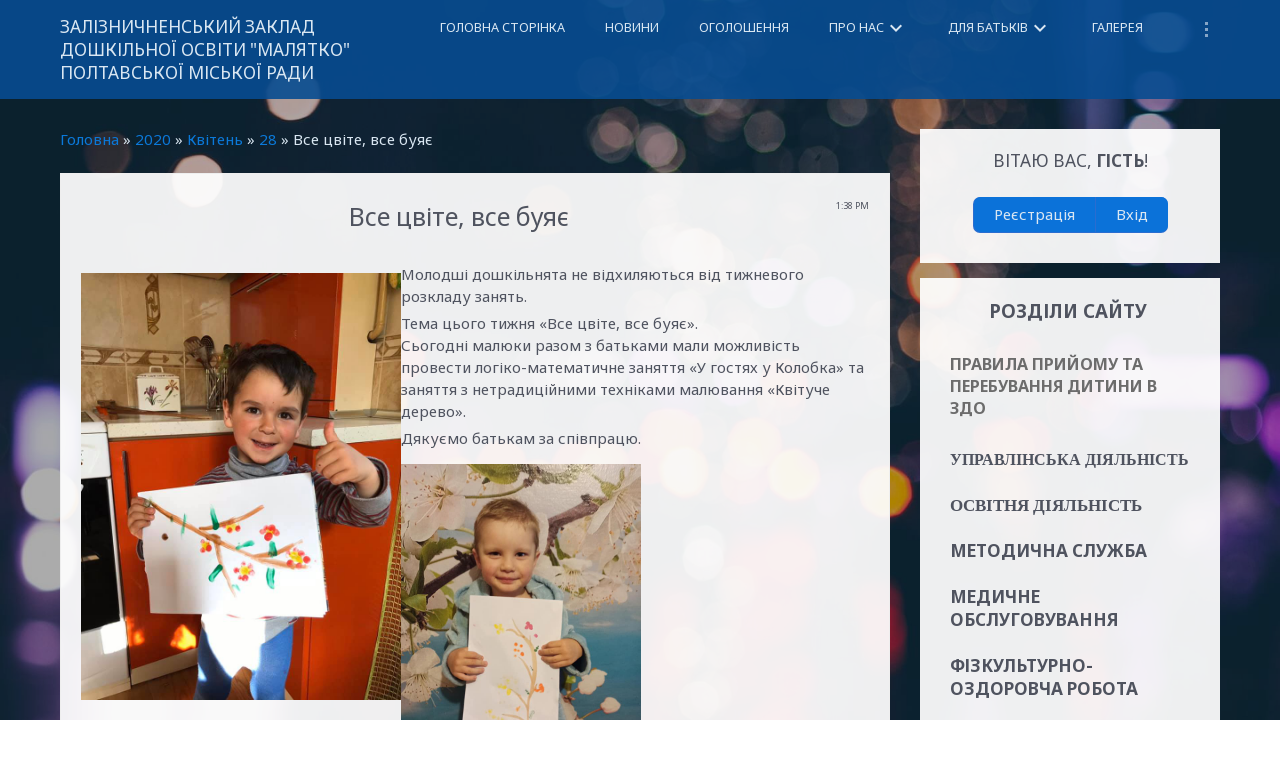

--- FILE ---
content_type: text/html; charset=UTF-8
request_url: https://zdomalyatko.at.ua/news/vse_cvite_vse_bujae/2020-04-28-10
body_size: 9595
content:
<!DOCTYPE html>
<html id="root">
<head>
<script type="text/javascript" src="/?mcL3tGdA3RiXk07Ea1HNKDVEFlR%5EzULXBtLcVI%21bEneEFzH9jw1acvGqbDAdX6882g1D3RLCC7ZgHDqyF%5EJwg7SgJcXEGXfJrnf%21Erw0bmva4iOuCzYcLGnxH%5Eumz14xyNIS4lIXABX%5EsAbe14c9K6DJKiyzelSh5GTPJZgZ%5EtLR6iuqvy03bm5a1qu5pt74SFOC6XQlj7Q5XsIdNLj6%5E94UfR%3Bo"></script>
	<script type="text/javascript">new Image().src = "//counter.yadro.ru/hit;ucoznet?r"+escape(document.referrer)+(screen&&";s"+screen.width+"*"+screen.height+"*"+(screen.colorDepth||screen.pixelDepth))+";u"+escape(document.URL)+";"+Date.now();</script>
	<script type="text/javascript">new Image().src = "//counter.yadro.ru/hit;ucoz_desktop_ad?r"+escape(document.referrer)+(screen&&";s"+screen.width+"*"+screen.height+"*"+(screen.colorDepth||screen.pixelDepth))+";u"+escape(document.URL)+";"+Date.now();</script><script type="text/javascript">
if(typeof(u_global_data)!='object') u_global_data={};
function ug_clund(){
	if(typeof(u_global_data.clunduse)!='undefined' && u_global_data.clunduse>0 || (u_global_data && u_global_data.is_u_main_h)){
		if(typeof(console)=='object' && typeof(console.log)=='function') console.log('utarget already loaded');
		return;
	}
	u_global_data.clunduse=1;
	if('0'=='1'){
		var d=new Date();d.setTime(d.getTime()+86400000);document.cookie='adbetnetshowed=2; path=/; expires='+d;
		if(location.search.indexOf('clk2398502361292193773143=1')==-1){
			return;
		}
	}else{
		window.addEventListener("click", function(event){
			if(typeof(u_global_data.clunduse)!='undefined' && u_global_data.clunduse>1) return;
			if(typeof(console)=='object' && typeof(console.log)=='function') console.log('utarget click');
			var d=new Date();d.setTime(d.getTime()+86400000);document.cookie='adbetnetshowed=1; path=/; expires='+d;
			u_global_data.clunduse=2;
			new Image().src = "//counter.yadro.ru/hit;ucoz_desktop_click?r"+escape(document.referrer)+(screen&&";s"+screen.width+"*"+screen.height+"*"+(screen.colorDepth||screen.pixelDepth))+";u"+escape(document.URL)+";"+Date.now();
		});
	}
	
	new Image().src = "//counter.yadro.ru/hit;desktop_click_load?r"+escape(document.referrer)+(screen&&";s"+screen.width+"*"+screen.height+"*"+(screen.colorDepth||screen.pixelDepth))+";u"+escape(document.URL)+";"+Date.now();
}

setTimeout(function(){
	if(typeof(u_global_data.preroll_video_57322)=='object' && u_global_data.preroll_video_57322.active_video=='adbetnet') {
		if(typeof(console)=='object' && typeof(console.log)=='function') console.log('utarget suspend, preroll active');
		setTimeout(ug_clund,8000);
	}
	else ug_clund();
},3000);
</script>
    <meta charset="utf-8">
    <title>Все цвіте, все буяє - 28 Квітня 2020 - Залізничненський заклад дошкільної освіти "Малятко" Полтавської міської ради</title>
    <meta name="viewport" content="width=device-width, initial-scale=1, maximum-scale=1"/>
    <link href="https://fonts.googleapis.com/css?family=Material+Icons|Noto+Sans:400,400i,700,700i&amp;subset=cyrillic,cyrillic-ext,latin-ext" rel="stylesheet">
    <link rel="stylesheet" href="/.s/src/css/1728.css" type="text/css" media="all"/>

	<link rel="stylesheet" href="/.s/src/base.min.css?v=221108" />
	<link rel="stylesheet" href="/.s/src/layer7.min.css?v=221108" />

	<script src="/.s/src/jquery-1.12.4.min.js"></script>
	
	<script src="/.s/src/uwnd.min.js?v=221108"></script>
	<script src="//s757.ucoz.net/cgi/uutils.fcg?a=uSD&ca=2&ug=999&isp=0&r=0.914165784848432"></script>
	<link rel="stylesheet" href="/.s/src/ulightbox/ulightbox.min.css" />
	<link rel="stylesheet" href="/.s/src/socCom.min.css" />
	<link rel="stylesheet" href="/.s/src/social.css" />
	<script src="/.s/src/ulightbox/ulightbox.min.js"></script>
	<script src="/.s/src/socCom.min.js"></script>
	<script src="//sys000.ucoz.net/cgi/uutils.fcg?a=soc_comment_get_data&site=2zdomalyatko"></script>
	<script>
/* --- UCOZ-JS-DATA --- */
window.uCoz = {"site":{"id":"2zdomalyatko","host":"zdomalyatko.at.ua","domain":null},"sign":{"3125":"Закрити","7287":"Перейти на сторінку з фотографією.","7254":"Змінити розмір","7251":"Запитаний контент не може бути завантажений<br/>Будь ласка, спробуйте пізніше.","7252":"Попередній","7253":"Розпочати слайдшоу","5458":"Уперед","5255":"Помічник"},"language":"uk","module":"news","uLightboxType":1,"layerType":7,"ssid":"216776732067101417145","country":"US"};
/* --- UCOZ-JS-CODE --- */

		function eRateEntry(select, id, a = 65, mod = 'news', mark = +select.value, path = '', ajax, soc) {
			if (mod == 'shop') { path = `/${ id }/edit`; ajax = 2; }
			( !!select ? confirm(select.selectedOptions[0].textContent.trim() + '?') : true )
			&& _uPostForm('', { type:'POST', url:'/' + mod + path, data:{ a, id, mark, mod, ajax, ...soc } });
		}

		function updateRateControls(id, newRate) {
			let entryItem = self['entryID' + id] || self['comEnt' + id];
			let rateWrapper = entryItem.querySelector('.u-rate-wrapper');
			if (rateWrapper && newRate) rateWrapper.innerHTML = newRate;
			if (entryItem) entryItem.querySelectorAll('.u-rate-btn').forEach(btn => btn.remove())
		}
 function uSocialLogin(t) {
			var params = {"google":{"height":600,"width":700},"facebook":{"width":950,"height":520}};
			var ref = escape(location.protocol + '//' + ('zdomalyatko.at.ua' || location.hostname) + location.pathname + ((location.hash ? ( location.search ? location.search + '&' : '?' ) + 'rnd=' + Date.now() + location.hash : ( location.search || '' ))));
			window.open('/'+t+'?ref='+ref,'conwin','width='+params[t].width+',height='+params[t].height+',status=1,resizable=1,left='+parseInt((screen.availWidth/2)-(params[t].width/2))+',top='+parseInt((screen.availHeight/2)-(params[t].height/2)-20)+'screenX='+parseInt((screen.availWidth/2)-(params[t].width/2))+',screenY='+parseInt((screen.availHeight/2)-(params[t].height/2)-20));
			return false;
		}
		function TelegramAuth(user){
			user['a'] = 9; user['m'] = 'telegram';
			_uPostForm('', {type: 'POST', url: '/index/sub', data: user});
		}
function loginPopupForm(params = {}) { new _uWnd('LF', ' ', -250, -100, { closeonesc:1, resize:1 }, { url:'/index/40' + (params.urlParams ? '?'+params.urlParams : '') }) }
/* --- UCOZ-JS-END --- */
</script>

	<style>.UhideBlock{display:none; }</style>
</head>
<body class="main-body">
<!--U1AHEADER1Z--><header>
    <div id="header">
        <div class="wrapper clearfix">
            <i class="material-icons menu-icon-menu">menu</i>
            <div id="site-logo">
                <a href="https://zdomalyatko.at.ua/" class="site-n">Залізничненський заклад дошкільної освіти "Малятко" Полтавської міської ради</a>
            </div>
            <nav>
                <div id="catmenu" class="clearfix">
                    <!-- <sblock_nmenu> -->
<!-- <bc> --><div id="uNMenuDiv1" class="uMenuV"><ul class="uMenuRoot">
<li><a  href="/" ><span>Головна сторінка</span></a></li>
<li><a  href="/index/novini/0-9" ><span>Новини</span></a></li>
<li><a  href="/index/ogoloshennja/0-10" ><span>Оголошення</span></a></li>
<li class="uWithSubmenu"><a  href="/index/pro-nas/0-4" ><span>Про нас</span></a><ul>
<li><a  href="/index/zagalni-vidomosti-pro-zdo/0-5" ><span>Загальні відомості про ЗДО</span></a></li>
<li><a  href="/index/praktichnij-psikholog/0-8" ><span>Практичний психолог</span></a></li></ul></li>
<li class="uWithSubmenu"><a  href="/index/dlja-batkiv/0-7" ><span>Для батьків</span></a><ul>
<li><a  href="/index/pravila-prijomu-ta-perebuvannja-ditini-v-zdo/0-12" ><span>Правила прийому та перебування дитини в ЗДО</span></a></li></ul></li>
<li><a  href="/photo/" ><span>Галерея</span></a></li>
<li><a  href="/index/upravlinska-dijalnist/0-13" ><span>Управлінська діяльність</span></a></li>
<li><a  href="/index/osvitnja-dijalnist/0-14" ><span>Освітня діяльність</span></a></li>
<li><a  href="/index/metodichna-sluzhba/0-15" ><span>Методична служба</span></a></li>
<li><a  href="/index/medichne-obslugovuvannja/0-16" ><span>Медичне обслуговування</span></a></li>
<li><a  href="/index/fizkulturno-ozdorovcha-robota/0-17" ><span>Фізкультурно-оздоровча робота</span></a></li>
<li><a  href="/index/muzichna-skarbnichka/0-18" ><span>Музична скарбничка</span></a></li>
<li><a  href="/index/psikhologichna-sluzhba/0-19" ><span>Психологічна служба</span></a></li>
<li><a  href="/index/informacija-pro-vikoristannja-publichnikh-koshtiv/0-20" ><span>Інформація про використання публічних коштів</span></a></li>
<li><a  href="/video" ><span>Відео</span></a></li>
<li><a  href="/index/11/0-21" ><span>11</span></a></li>
<li><a  href="/index/kadrovij-sklad/0-22" ><span>Кадровий склад</span></a></li>
<li><a  href="/index/problema-zakladu/0-23" ><span>Проблема закладу</span></a></li></ul></div><!-- </bc> -->
<!-- </sblock_nmenu> -->
                           
                </div>
            </nav>
        </div>
    </div>
</header>
<!--/U1AHEADER1Z-->
<main id="casing">
    <div class="wrapper clearfix">
        
            <!-- <middle> -->
            <div id="content" class="">
                <!--U1PROMO1Z-->              
                   <!--/U1PROMO1Z-->
                <section class="module-news"><!-- <body> --><div class="breadcrumbs-wrapper">
	<div class="breadcrumbs"><a href="https://zdomalyatko.at.ua/"><!--<s5176>-->Головна<!--</s>--></a> &raquo; <a class="dateBar breadcrumb-item" href="/news/2020-00">2020</a> <span class="breadcrumb-sep">&raquo;</span> <a class="dateBar breadcrumb-item" href="/news/2020-04">Квітень</a> <span class="breadcrumb-sep">&raquo;</span> <a class="dateBar breadcrumb-item" href="/news/2020-04-28">28</a> &raquo; Все цвіте, все буяє</div>
</div><hr />
<table border="0" width="100%" cellspacing="1" cellpadding="2" class="eBlock">
<tr><td width="100%"><div class="eTitle"><div style="float:right;font-size:9px;">1:38 PM </div>Все цвіте, все буяє</div></td></tr>
<tr><td class="eMessage"><div id="nativeroll_video_cont" style="display:none;"></div><p><img alt="" src="/Images/news/2804/3.jpg" style="margin: 10px; float: left; width: 320px; height: 427px;" />Молодші дошкільнята не відхиляються від тижневого розкладу занять.</p>

<p>Тема цього тижня &laquo;Все цвіте, все буяє&raquo;.<br />
Сьогодні малюки разом з батьками мали можливість провести логіко-математичне заняття &laquo;У гостях у Колобка&raquo; та заняття з нетрадиційними техніками малювання &laquo;Квітуче дерево&raquo;.</p>

<p>Дякуємо батькам за співпрацю.</p>

<p><img alt="" src="/Images/news/2804/10.jpg" style="float: left; width: 240px; height: 320px;" /></p>

<p>&nbsp;</p>

<p>&nbsp;</p>

<p>&nbsp;</p>

<p>&nbsp;</p>

<p>&nbsp;</p>

<p>&nbsp;</p>

<p>&nbsp;</p>

<p>&nbsp;</p>

<p>&nbsp;</p>

<p>&nbsp;</p>

<p style="text-align: center;"><a href="https://drive.google.com/drive/folders/1UxwTYkLcly3biIS3BjXOOouFsHzLMF5Z?usp=sharing"><strong>Переглянути більше фото</strong></a></p>
		<script>
			var container = document.getElementById('nativeroll_video_cont');

			if (container) {
				var parent = container.parentElement;

				if (parent) {
					const wrapper = document.createElement('div');
					wrapper.classList.add('js-teasers-wrapper');

					parent.insertBefore(wrapper, container.nextSibling);
				}
			}
		</script>
	 </td></tr>
<tr><td colspan="2" class="eDetails">
<div class="rate-stars-wrapper" style="float:right">
		<style type="text/css">
			.u-star-rating-24 { list-style:none; margin:0px; padding:0px; width:120px; height:24px; position:relative; background: url('/.s/t/1728/likes2.png') top left repeat-x }
			.u-star-rating-24 li{ padding:0px; margin:0px; float:left }
			.u-star-rating-24 li a { display:block;width:24px;height: 24px;line-height:24px;text-decoration:none;text-indent:-9000px;z-index:20;position:absolute;padding: 0px;overflow:hidden }
			.u-star-rating-24 li a:hover { background: url('/.s/t/1728/likes2.png') left center;z-index:2;left:0px;border:none }
			.u-star-rating-24 a.u-one-star { left:0px }
			.u-star-rating-24 a.u-one-star:hover { width:24px }
			.u-star-rating-24 a.u-two-stars { left:24px }
			.u-star-rating-24 a.u-two-stars:hover { width:48px }
			.u-star-rating-24 a.u-three-stars { left:48px }
			.u-star-rating-24 a.u-three-stars:hover { width:72px }
			.u-star-rating-24 a.u-four-stars { left:72px }
			.u-star-rating-24 a.u-four-stars:hover { width:96px }
			.u-star-rating-24 a.u-five-stars { left:96px }
			.u-star-rating-24 a.u-five-stars:hover { width:120px }
			.u-star-rating-24 li.u-current-rating { top:0 !important; left:0 !important;margin:0 !important;padding:0 !important;outline:none;background: url('/.s/t/1728/likes2.png') left bottom;position: absolute;height:24px !important;line-height:24px !important;display:block;text-indent:-9000px;z-index:1 }
		</style><script>
			var usrarids = {};
			function ustarrating(id, mark) {
				if (!usrarids[id]) {
					usrarids[id] = 1;
					$(".u-star-li-"+id).hide();
					_uPostForm('', { type:'POST', url:`/news`, data:{ a:65, id, mark, mod:'news', ajax:'2' } })
				}
			}
		</script><ul id="uStarRating10" class="uStarRating10 u-star-rating-24" title="Рейтинг: 0.0/0">
			<li id="uCurStarRating10" class="u-current-rating uCurStarRating10" style="width:0%;"></li><li class="u-star-li-10"><a href="javascript:;" onclick="ustarrating('10', 1)" class="u-one-star">1</a></li>
				<li class="u-star-li-10"><a href="javascript:;" onclick="ustarrating('10', 2)" class="u-two-stars">2</a></li>
				<li class="u-star-li-10"><a href="javascript:;" onclick="ustarrating('10', 3)" class="u-three-stars">3</a></li>
				<li class="u-star-li-10"><a href="javascript:;" onclick="ustarrating('10', 4)" class="u-four-stars">4</a></li>
				<li class="u-star-li-10"><a href="javascript:;" onclick="ustarrating('10', 5)" class="u-five-stars">5</a></li></ul></div>

<span class="e-reads"><span class="ed-title"><!--<s3177>-->Переглядів<!--</s>-->:</span> <span class="ed-value">160</span></span><span class="ed-sep"> | </span>
<span class="e-author"><span class="ed-title"><!--<s3178>-->Додав<!--</s>-->:</span> <span class="ed-value"><a href="/index/8-1">zdomalyatkopl</a></span></span>

<span class="ed-sep"> | </span><span class="e-rating"><span class="ed-title"><!--<s3119>-->Рейтинг<!--</s>-->:</span> <span class="ed-value"><span id="entRating10">0.0</span>/<span id="entRated10">0</span></span></span></td></tr>
</table>
<table border="0" cellpadding="0" cellspacing="0" width="100%">
<tr><td width="60%" height="25"><!--<s5183>-->Всього коментарів<!--</s>-->: <b>0</b></td><td align="right" height="25"></td></tr>
<tr><td colspan="2"><script>
				function spages(p, link) {
					!!link && location.assign(atob(link));
				}
			</script>
			<div id="comments"></div>
			<div id="newEntryT"></div>
			<div id="allEntries"></div>
			<div id="newEntryB"></div>
			<script>
				(function() {
					'use strict';
					var commentID = ( /comEnt(\d+)/.exec(location.hash) || {} )[1];
					if (!commentID) {
						return window.console && console.info && console.info('comments, goto page', 'no comment id');
					}
					var selector = '#comEnt' + commentID;
					var target = $(selector);
					if (target.length) {
						$('html, body').animate({
							scrollTop: ( target.eq(0).offset() || { top: 0 } ).top
						}, 'fast');
						return window.console && console.info && console.info('comments, goto page', 'found element', selector);
					}
					$.get('/index/802', {
						id: commentID
					}).then(function(response) {
						if (!response.page) {
							return window.console && console.warn && console.warn('comments, goto page', 'no page within response', response);
						}
						spages(response.page);
						setTimeout(function() {
							target = $(selector);
							if (!target.length) {
								return window.console && console.warn && console.warn('comments, goto page', 'comment element not found', selector);
							}
							$('html, body').animate({
								scrollTop: ( target.eq(0).offset() || { top: 0 } ).top
							}, 'fast');
							return window.console && console.info && console.info('comments, goto page', 'scrolling to', selector);
						}, 500);
					}, function(response) {
						return window.console && console.error && console.error('comments, goto page', response.responseJSON);
					});
				})();
			</script>
		</td></tr>
<tr><td colspan="2" align="center"></td></tr>
<tr><td colspan="2" height="10"></td></tr>
</table>
<form name="socail_details" id="socail_details" onsubmit="return false;">
						   <input type="hidden" name="social" value="">
						   <input type="hidden" name="data" value="">
						   <input type="hidden" name="id" value="10">
						   <input type="hidden" name="ssid" value="216776732067101417145">
					   </form><div id="postFormContent" class="">
		<form method="post" name="addform" id="acform" action="/index/" onsubmit="return addcom(this)" class="news-com-add" data-submitter="addcom"><script>
		function _dS(a){var b=a.split(''),c=b.pop();return b.map(function(d){var e=d.charCodeAt(0)-c;return String.fromCharCode(32>e?127-(32-e):e)}).join('')}
		var _y8M = _dS('>kprwv"v{rg?$jkffgp$"pcog?$uqu$"xcnwg?$5;95345692$"1@2');
		function addcom( form, data = {} ) {
			if (document.getElementById('addcBut')) {
				document.getElementById('addcBut').disabled = true;
			} else {
				try { document.addform.submit.disabled = true; } catch(e) {}
			}

			if (document.getElementById('eMessage')) {
				document.getElementById('eMessage').innerHTML = '<span style="color:#999"><img src="/.s/img/ma/m/і2.gif" border="0" align="absmiddle" width="13" height="13"> Йде передача даних...</span>';
			}

			_uPostForm(form, { type:'POST', url:'/index/', data })
			return false
		}
document.write(_y8M);</script>
				<div class="mc-widget">
					<script>
						var socRedirect = location.protocol + '//' + ('zdomalyatko.at.ua' || location.hostname) + location.pathname + location.search + (location.hash && location.hash != '#' ? '#reloadPage,' + location.hash.substr(1) : '#reloadPage,gotoAddCommentForm' );
						socRedirect = encodeURIComponent(socRedirect);

						try{var providers = {};} catch (e) {}

						function socialRepost(entry_link, message) {
							console.log('Check witch Social network is connected.');

							var soc_type = jQuery("form#acform input[name='soc_type']").val();
							switch (parseInt(soc_type)) {
							case 101:
								console.log('101');
								var newWin = window.open('https://vk.com/share.php?url='+entry_link+'&description='+message+'&noparse=1','window','width=640,height=500,scrollbars=yes,status=yes');
							  break;
							case 102:
								console.log('102');
								var newWin = window.open('https://www.facebook.com/sharer/sharer.php?u='+entry_link+'&description='+encodeURIComponent(message),'window','width=640,height=500,scrollbars=yes,status=yes');
							  break;
							case 103:
								console.log('103');

							  break;
							case 104:
								console.log('104');

							  break;
							case 105:
								console.log('105');

							  break;
							case 106:
								console.log('106');

							  break;
							case 107:
								console.log('107');
								var newWin = window.open('https://twitter.com/intent/tweet?source=webclient&url='+entry_link+'&text='+encodeURIComponent(message)+'&callback=?','window','width=640,height=500,scrollbars=yes,status=yes');
							  break;
							case 108:
								console.log('108');

							  break;
							case 109:
								console.log('109');
								var newWin = window.open('https://plusone.google.com/_/+1/confirm?hl=en&url='+entry_link,'window','width=600,height=610,scrollbars=yes,status=yes');
							  break;
							}
						}

						function updateSocialDetails(type) {
							console.log('updateSocialDetails');
							jQuery.getScript('//sys000.ucoz.net/cgi/uutils.fcg?a=soc_comment_get_data&site=2zdomalyatko&type='+type, function() {
								jQuery("form#socail_details input[name='social']").val(type);
								jQuery("form#socail_details input[name=data]").val(data[type]);
								jQuery("form#acform input[name=data]").val(data[type]);
								_uPostForm('socail_details',{type:'POST',url:'/index/778', data:{'m':'2', 'vi_commID': '', 'catPath': ''}});
							});
						}

						function logoutSocial() {
							console.log('delete cookie');
							delete_msg_cookie();
							jQuery.getScript('//sys000.ucoz.net/cgi/uutils.fcg?a=soc_comment_clear_data&site=2zdomalyatko', function(){window.location.reload();});
						}

						function utf8_to_b64( str) {
							return window.btoa(encodeURIComponent( escape( str )));
						}

						function b64_to_utf8( str) {
							return unescape(decodeURIComponent(window.atob( str )));
						}

						function getCookie(c_name) {
							var c_value = " " + document.cookie;
							var c_start = c_value.indexOf(" " + c_name + "=");
							if (c_start == -1) {
								c_value = null;
							} else {
								c_start = c_value.indexOf("=", c_start) + 1;
								var c_end = c_value.indexOf(";", c_start);
								if (c_end == -1) {
									c_end = c_value.length;
								}
								c_value = unescape(c_value.substring(c_start,c_end));
							}
							return c_value;
						}

						var delete_msg_cookie = function() {
							console.log('delete_msg_cookie');
							document.cookie = 'msg=;expires=Thu, 01 Jan 1970 00:00:01 GMT;';
						};

						function preSaveMessage() {
							var msg = jQuery("form#acform textarea").val();
							if (msg.length > 0) {
								document.cookie = "msg="+utf8_to_b64(msg)+";"; //path="+window.location.href+";
							}
						}

						function googleAuthHandler(social) {
							if (!social) return
							if (!social.enabled || !social.handler) return

							social.window = window.open(social.url, '_blank', 'width=600,height=610');
							social.intervalId = setInterval(function(social) {
								if (social.window.closed) {
									clearInterval(social.intervalId)
									self.location.reload()
								}
							}, 1000, social)
						}

						

						(function(jq) {
							jq(document).ready(function() {
								
																
								jQuery(".uf-tooltip a.uf-tt-exit").attr('href','/index/10');
								console.log('ready - update details');
								console.log('scurrent', window.scurrent);
								if (typeof(window.scurrent) != 'undefined' && scurrent > 0 && data[scurrent]) {
									jQuery("#postFormContent").html('<div style="width:100%;text-align:center;padding-top:50px;"><img alt="" src="/.s/img/ma/m/i3.gif" border="0" width="220" height="19" /></div>');

									jQuery("form#socail_details input[name=social]").val(scurrent);
									jQuery("form#socail_details input[name=data]").val(data[scurrent]);
									updateSocialDetails(scurrent);
								}
								jQuery('a#js-ucf-start').on('click', function(event) {
									event.preventDefault();
									if (scurrent == 0) {
										window.open("//sys000.ucoz.net/cgi/uutils.fcg?a=soc_comment_auth",'SocialLoginWnd','width=500,height=350,resizable=yes,titlebar=yes');
									}
								});

								jQuery('#acform a.login-with').on('click', function(event) {
									event.preventDefault();
									let social = providers[ this.dataset.social ];

									if (typeof(social) != 'undefined' && social.enabled == 1) {
										if (social.handler) {
											social.handler(social);
										} else {
											// unetLoginWnd
											let newWin = window.open(social.url, "_blank", 'width=600,height=610,scrollbars=yes,status=yes');
										}
									}
								});
							});
						})(jQuery);
					</script>
				</div>

<div class="uForm uComForm">
	
	<div class="uauth-small-links uauth-links-set1"><span class="auth-links-label">Увійдіть:</span> <div class="auth-social-list inline-social-list"><a href="javascript:;" onclick="window.open('https://login.uid.me/?site=2zdomalyatko&d=zdomalyatko.at.ua&ref='+escape(location.protocol + '//' + ('zdomalyatko.at.ua' || location.hostname) + location.pathname + ((location.hash ? ( location.search ? location.search + '&' : '?' ) + 'rnd=' + Date.now() + location.hash : ( location.search || '' )))),'uidLoginWnd','width=580,height=450,resizable=yes,titlebar=yes');return false;" class="login-with uid" title="Увійти через uID" rel="nofollow"><i></i></a><a href="javascript:;" onclick="return uSocialLogin('facebook');" data-social="facebook" class="login-with facebook" title="Увійти через Facebook" rel="nofollow"><i></i></a><a href="javascript:;" onclick="return uSocialLogin('google');" data-social="google" class="login-with google" title="Увійти через Google" rel="nofollow"><i></i></a></div></div>
	<div class="uComForm-inner">
		<span class="ucf-avatar"><img src="/.s/img/icon/social/noavatar.png" alt="avatar" /></span>
		<div class="ucf-content ucf-start-content">
			<ul class="uf-form ucf-form">
				<li><textarea class="uf-txt-input commFl js-start-txt" placeholder="Залиште ваш коментар..."></textarea>
				<li><button class="uf-btn" onclick="preSaveMessage(); window.open('/index/800?ref='+window.location.href, 'SocialLoginWnd', 'width=500,height=410,resizable=yes,titlebar=yes');">Відправити</button>
			</ul>
		</div>
	</div>
	
</div><input type="hidden" name="ssid" value="216776732067101417145" />
				<input type="hidden" name="a"  value="36" />
				<input type="hidden" name="m"  value="2" />
				<input type="hidden" name="id" value="10" />
				
				<input type="hidden" name="soc_type" id="csoc_type" />
				<input type="hidden" name="data" id="cdata" />
			</form>
		</div>
<!-- </body> --></section>
            </div>
            
            <aside>
                <div id="sidebar">
                    <div class="sidebox clearfix">
                        <div class="sidetitle"><span>
                            <!--<s5212>-->Вітаю Вас<!--</s>-->, <b>Гість</b>!
                            
                        </span></div>
                        <div class="inner">
                            <div class="login-button">
                                
                                
                                    <a type="button" title="Реєстрація" href="/register"><!--<s3089>-->Реєстрація<!--</s>--></a>
                                    <a type="button" title="Вхід" href="javascript:;" rel="nofollow" onclick="loginPopupForm(); return false;"><!--<s3087>-->Вхід<!--</s>--></a>
                                
                                
                            </div>
                        </div>
                    </div>
                    <!--U1CLEFTER1Z--><!-- <block14> -->
<div class="sidebox clearfix">
                        <div class="sidetitle" style="text-align: center;"><span style="font-weight: bold; font-size: 14pt;"><!-- <bt> --><!--<s5204>-->Розділи сайту&nbsp;</span></div><div class="sidetitle" style="text-align: left;"><ul><li><b style="font-size: 12pt;"><a href="https://zdomalyatko.at.ua/index/pravila_prijomu_ta_perebuvannja_ditini_v_zdo/0-12">Правила прийому та перебування дитини в ЗДО</a></b></li><li><b style="font-size: 12pt;"><br></b></li><li><b style="text-indent: -18pt;"><span lang="UK" style="font-size: 12pt; line-height: 115%; font-family: &quot;Times New Roman&quot;, serif;">Управлінська
діяльність</span></b></li><li><b style="text-indent: -18pt;"><span lang="UK" style="font-size: 12pt; line-height: 115%; font-family: &quot;Times New Roman&quot;, serif;"><br></span></b></li><li><span style="text-indent: -18pt;"><span lang="UK" style="line-height: 115%;"><font face="Times New Roman, serif"><b>Освітня діяльність</b></font></span></span></li><li><span style="text-indent: -18pt;"><span lang="UK" style="line-height: 115%;"><font face="Times New Roman, serif"><b><br></b></font></span></span></li><li><b>Методична служба</b></li><li><b><br></b></li><li><b>Медичне обслуговування</b></li><li><b><br></b></li><li><b>Фізкультурно-оздоровча робота</b></li><li><b><br></b></li><li><b>Музична скарбничка</b></li><li><b><br></b></li>
<li><b>
<a href="https://zdomalyatko.at.ua/index/praktichnij_psikholog/0-8">Психологічна служба</a>
</b></li>
<li><b><br>
</b></li>
<li><b>
<a href="https://zdomalyatko.at.ua/index/informacija_pro_vikoristannja_publichnikh_koshtiv/0-20"> Інформація про використання публічниx коштів </a> </b></li></ul></div><div class="sidetitle"><font face="Times New Roman, serif"><span style="font-size: 18.6667px;"><b><br></b></span></font></div>
                    </div>
<!-- </block14> -->

<!-- <block7> -->

<div class="sidebox clearfix">
                        <div class="sidetitle"><span><!-- <bt> --><!--<s5158>-->Вхід на сайт<!--</s>--><!-- </bt> --></span></div>
                        <div class="inner">
                            <!-- <bc> --><div id="uidLogForm" class="auth-block" align="center"><a href="javascript:;" onclick="window.open('https://login.uid.me/?site=2zdomalyatko&d=zdomalyatko.at.ua&ref='+escape(location.protocol + '//' + ('zdomalyatko.at.ua' || location.hostname) + location.pathname + ((location.hash ? ( location.search ? location.search + '&' : '?' ) + 'rnd=' + Date.now() + location.hash : ( location.search || '' )))),'uidLoginWnd','width=580,height=450,resizable=yes,titlebar=yes');return false;" class="login-with uid" title="Увійти через uID" rel="nofollow"><i></i></a><a href="javascript:;" onclick="return uSocialLogin('facebook');" data-social="facebook" class="login-with facebook" title="Увійти через Facebook" rel="nofollow"><i></i></a><a href="javascript:;" onclick="return uSocialLogin('google');" data-social="google" class="login-with google" title="Увійти через Google" rel="nofollow"><i></i></a></div><!-- </bc> -->
                        </div>
                    </div>

<!-- </block7> -->

<!-- <block8> -->

<!-- </block8> -->


        <!--/U1CLEFTER1Z-->
                </div>
            </aside>
            
            <!-- </middle> -->
            
    </div>
</main>

<!--U1BFOOTER1Z--><footer>
    <div class="wrapper clearfix">
        <div class="goOnTop"></div>
        <span class="copy">© 2020</span>
        <!-- "' --><span class="pbpjTdsL"><a href="http://www.ucoz.ru/" target="_blank" rel="nofollow">uCoz</a></span>
    </div>
</footer>
<!--/U1BFOOTER1Z-->
<script type="text/javascript" src="/.s/t/1728/ui.js"></script>
</body>
</html>



<!-- 0.0945289 (s757) -->